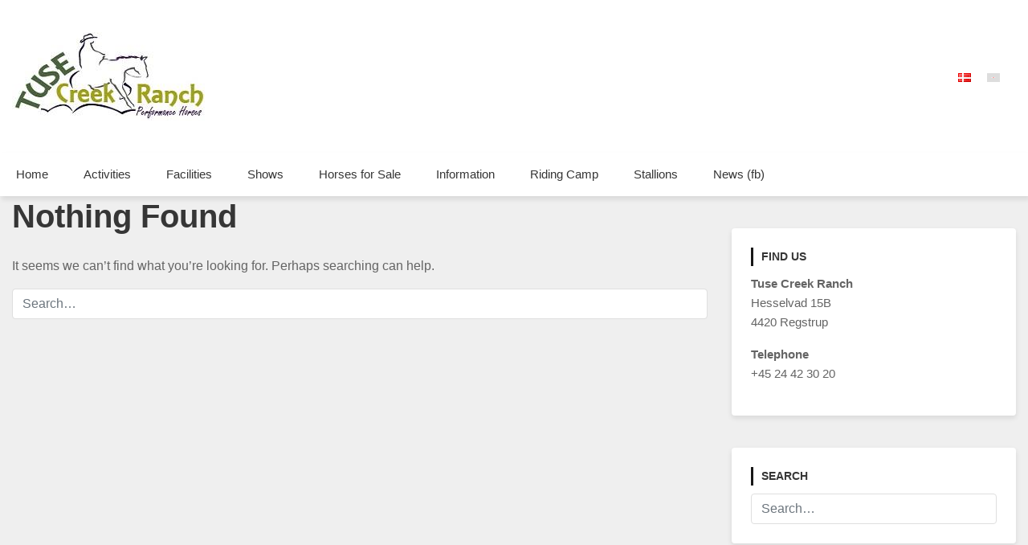

--- FILE ---
content_type: text/html; charset=UTF-8
request_url: https://tusecreekranch.dk/en/blog-2/
body_size: 4887
content:
<!doctype html>
<html lang="en-GB">
<head>
	<meta charset="UTF-8">
	<meta name="viewport" content="width=device-width, initial-scale=1">
	<link rel="profile" href="http://gmpg.org/xfn/11">

	<title>Blog &#8211; Tuse Creek Ranch</title>
<meta name='robots' content='max-image-preview:large' />
<link rel="alternate" href="https://tusecreekranch.dk/blog/" hreflang="da" />
<link rel="alternate" href="https://tusecreekranch.dk/en/blog-2/" hreflang="en" />
<link rel='dns-prefetch' href='//s.w.org' />
<link rel="alternate" type="application/rss+xml" title="Tuse Creek Ranch &raquo; Feed" href="https://tusecreekranch.dk/en/feed/" />
<link rel="alternate" type="application/rss+xml" title="Tuse Creek Ranch &raquo; Comments Feed" href="https://tusecreekranch.dk/en/comments/feed/" />
		<script type="text/javascript">
			window._wpemojiSettings = {"baseUrl":"https:\/\/s.w.org\/images\/core\/emoji\/13.1.0\/72x72\/","ext":".png","svgUrl":"https:\/\/s.w.org\/images\/core\/emoji\/13.1.0\/svg\/","svgExt":".svg","source":{"concatemoji":"https:\/\/tusecreekranch.dk\/wp-includes\/js\/wp-emoji-release.min.js?ver=5.8.10"}};
			!function(e,a,t){var n,r,o,i=a.createElement("canvas"),p=i.getContext&&i.getContext("2d");function s(e,t){var a=String.fromCharCode;p.clearRect(0,0,i.width,i.height),p.fillText(a.apply(this,e),0,0);e=i.toDataURL();return p.clearRect(0,0,i.width,i.height),p.fillText(a.apply(this,t),0,0),e===i.toDataURL()}function c(e){var t=a.createElement("script");t.src=e,t.defer=t.type="text/javascript",a.getElementsByTagName("head")[0].appendChild(t)}for(o=Array("flag","emoji"),t.supports={everything:!0,everythingExceptFlag:!0},r=0;r<o.length;r++)t.supports[o[r]]=function(e){if(!p||!p.fillText)return!1;switch(p.textBaseline="top",p.font="600 32px Arial",e){case"flag":return s([127987,65039,8205,9895,65039],[127987,65039,8203,9895,65039])?!1:!s([55356,56826,55356,56819],[55356,56826,8203,55356,56819])&&!s([55356,57332,56128,56423,56128,56418,56128,56421,56128,56430,56128,56423,56128,56447],[55356,57332,8203,56128,56423,8203,56128,56418,8203,56128,56421,8203,56128,56430,8203,56128,56423,8203,56128,56447]);case"emoji":return!s([10084,65039,8205,55357,56613],[10084,65039,8203,55357,56613])}return!1}(o[r]),t.supports.everything=t.supports.everything&&t.supports[o[r]],"flag"!==o[r]&&(t.supports.everythingExceptFlag=t.supports.everythingExceptFlag&&t.supports[o[r]]);t.supports.everythingExceptFlag=t.supports.everythingExceptFlag&&!t.supports.flag,t.DOMReady=!1,t.readyCallback=function(){t.DOMReady=!0},t.supports.everything||(n=function(){t.readyCallback()},a.addEventListener?(a.addEventListener("DOMContentLoaded",n,!1),e.addEventListener("load",n,!1)):(e.attachEvent("onload",n),a.attachEvent("onreadystatechange",function(){"complete"===a.readyState&&t.readyCallback()})),(n=t.source||{}).concatemoji?c(n.concatemoji):n.wpemoji&&n.twemoji&&(c(n.twemoji),c(n.wpemoji)))}(window,document,window._wpemojiSettings);
		</script>
		<style type="text/css">
img.wp-smiley,
img.emoji {
	display: inline !important;
	border: none !important;
	box-shadow: none !important;
	height: 1em !important;
	width: 1em !important;
	margin: 0 .07em !important;
	vertical-align: -0.1em !important;
	background: none !important;
	padding: 0 !important;
}
</style>
	<link rel='stylesheet' id='wp-block-library-css'  href='https://tusecreekranch.dk/wp-includes/css/dist/block-library/style.min.css?ver=5.8.10' type='text/css' media='all' />
<link rel='stylesheet' id='font-awesome-5-css'  href='https://tusecreekranch.dk/wp-content/themes/bloggem/assets/css/fontawesome-all.css?ver=5.0.6' type='text/css' media='all' />
<link rel='stylesheet' id='slicknavcss-css'  href='https://tusecreekranch.dk/wp-content/themes/bloggem/assets/css/slicknav.css?ver=v1.0.10' type='text/css' media='all' />
<link rel='stylesheet' id='bootstrap-4-css'  href='https://tusecreekranch.dk/wp-content/themes/bloggem/assets/css/bootstrap.css?ver=v4.3.1' type='text/css' media='all' />
<link rel='stylesheet' id='bloggem-style-css'  href='https://tusecreekranch.dk/wp-content/themes/bloggem/style.css?ver=v1.0.0' type='text/css' media='all' />
<script type='text/javascript' src='https://tusecreekranch.dk/wp-includes/js/jquery/jquery.min.js?ver=3.6.0' id='jquery-core-js'></script>
<script type='text/javascript' src='https://tusecreekranch.dk/wp-includes/js/jquery/jquery-migrate.min.js?ver=3.3.2' id='jquery-migrate-js'></script>
<link rel="https://api.w.org/" href="https://tusecreekranch.dk/wp-json/" /><link rel="EditURI" type="application/rsd+xml" title="RSD" href="https://tusecreekranch.dk/xmlrpc.php?rsd" />
<link rel="wlwmanifest" type="application/wlwmanifest+xml" href="https://tusecreekranch.dk/wp-includes/wlwmanifest.xml" /> 
<meta name="generator" content="WordPress 5.8.10" />
<!-- Analytics by WP-Statistics v13.1 - https://wp-statistics.com/ -->
	<style type="text/css" id="custom-theme-css">
		.custom-logo { height: 110px; width: auto; }
	</style>
	
<style type="text/css" id="breadcrumb-trail-css">.breadcrumbs .trail-browse,.breadcrumbs .trail-items,.breadcrumbs .trail-items li {display: inline-block;margin:0;padding: 0;border:none;background:transparent;text-indent: 0;}.breadcrumbs .trail-browse {font-size: inherit;font-style:inherit;font-weight: inherit;color: inherit;}.breadcrumbs .trail-items {list-style: none;}.trail-items li::after {content: "\002F";padding: 0 0.5em;}.trail-items li:last-of-type::after {display: none;}</style>
		<style type="text/css">
					.site-title,
			.site-description {
				position: absolute;
				clip: rect(1px, 1px, 1px, 1px);
			}
				</style>
				<style type="text/css" id="wp-custom-css">
			.site-info {
    display: none;
}

.current-menu-item > a, .current-menu-parent > a {
    color: #4b633f !important;
    background-color: #f0f0f0;
}

.current-lang > a > img {
    border: 5px solid #ddd;
    width: 26px;
    height: 21px;
}

@media all {
    #polylang-2 ul li {
        float: left;
			margin-right: 20px;
    }
}

@media only screen and (max-width: 767px) {
  .be-single-header.be-bg-thumb-img {
    min-height: 200px;
  }
	.be-single-header.be-bg-thumb-img .be-thumb-content .entry-title {
		font-size: 24px;
	}
	.dg-header-right {
		display: block;
		position: absolute;
		right: 20px;
		top: 20px;
	}
	.slicknav_menu {
    background: 
    #fff;
    margin-top: 75px;
}

}

@media only screen and (min-width: 768px) and (max-width: 1024px) {
  .be-single-header.be-bg-thumb-img {
    min-height: 350px;
  }
	.be-single-header.be-bg-thumb-img .be-thumb-content .entry-title {
		font-size: 30px;
	}
}		</style>
		</head>

<body class="blog wp-custom-logo hfeed">
<div id="page" class="site">
	<div id="" class="main-site-container">

		<header id="masthead" class="site-header">
			<div class="container">
				<div class="row">
					<div class="col-md-12">
						<div class="site-branding">
							<div class="">
								<a href="https://tusecreekranch.dk/en/home/" class="custom-logo-link" rel="home"><img width="240" height="110" src="https://tusecreekranch.dk/wp-content/uploads/2019/08/Tuse-Creek-Ranch.jpg" class="custom-logo" alt="Tuse Creek Ranch" /></a>									<h2 class="site-title h1"><a href="https://tusecreekranch.dk/en/home/" rel="home">Tuse Creek Ranch</a></h2>
																</div>
														<div class="dg-header-right">
								<section id="polylang-2" class="widget header-right-widget widget_polylang"><ul>
	<li class="lang-item lang-item-4 lang-item-da lang-item-first"><a  lang="da-DK" hreflang="da-DK" href="https://tusecreekranch.dk/blog/"><img src="[data-uri]" alt="Dansk" width="16" height="11" style="width: 16px; height: 11px;" /></a></li>
	<li class="lang-item lang-item-7 lang-item-en current-lang"><a  lang="en-GB" hreflang="en-GB" href="https://tusecreekranch.dk/en/blog-2/"><img src="[data-uri]" alt="English" width="16" height="11" style="width: 16px; height: 11px;" /></a></li>
</ul>
</section>							</div>
													</div><!-- .site-branding -->
					</div>
				</div>
			</div>
		</header><!-- #masthead -->

		<div class="main-nav-bg sticky-top">
			<div class="container">
				<div class="row">
					<div class="col-md-12">
						<div class="row">
							<nav id="site-navigation" class="main-navigation">
								<div class="menu-topmenu-en-container"><ul id="primary-menu" class="menu"><li id="menu-item-111" class="menu-item menu-item-type-post_type menu-item-object-page menu-item-home menu-item-111"><a href="https://tusecreekranch.dk/en/home/">Home</a></li>
<li id="menu-item-281" class="menu-item menu-item-type-post_type menu-item-object-page menu-item-281"><a href="https://tusecreekranch.dk/en/activities/">Activities</a></li>
<li id="menu-item-295" class="menu-item menu-item-type-post_type menu-item-object-page menu-item-295"><a href="https://tusecreekranch.dk/en/facilities/">Facilities</a></li>
<li id="menu-item-296" class="menu-item menu-item-type-custom menu-item-object-custom menu-item-has-children menu-item-296"><a href="#">Shows</a>
<ul class="sub-menu">
	<li id="menu-item-299" class="menu-item menu-item-type-post_type menu-item-object-page menu-item-299"><a href="https://tusecreekranch.dk/en/take-it-easy-2/">TAKE IT EASY 2026</a></li>
	<li id="menu-item-305" class="menu-item menu-item-type-post_type menu-item-object-page menu-item-305"><a href="https://tusecreekranch.dk/en/?page_id=303">LET&#8217;S GO SHOW 2025</a></li>
	<li id="menu-item-308" class="menu-item menu-item-type-post_type menu-item-object-page menu-item-308"><a href="https://tusecreekranch.dk/en/?page_id=306">RIDE IN 2025</a></li>
	<li id="menu-item-484" class="menu-item menu-item-type-post_type menu-item-object-page menu-item-484"><a href="https://tusecreekranch.dk/en/?page_id=480">NRHA NORDIC CHAMPIONSHIP 2025</a></li>
	<li id="menu-item-314" class="menu-item menu-item-type-post_type menu-item-object-page menu-item-314"><a href="https://tusecreekranch.dk/en/dm-2/">HCWR Championship 2026</a></li>
</ul>
</li>
<li id="menu-item-317" class="menu-item menu-item-type-post_type menu-item-object-page menu-item-317"><a href="https://tusecreekranch.dk/en/horses-for-sale/">Horses for Sale</a></li>
<li id="menu-item-320" class="menu-item menu-item-type-post_type menu-item-object-page menu-item-320"><a href="https://tusecreekranch.dk/en/training-teaching/">Information</a></li>
<li id="menu-item-476" class="menu-item menu-item-type-post_type menu-item-object-page menu-item-476"><a href="https://tusecreekranch.dk/en/riding-camp/">Riding Camp</a></li>
<li id="menu-item-321" class="menu-item menu-item-type-custom menu-item-object-custom menu-item-has-children menu-item-321"><a href="#">Stallions</a>
<ul class="sub-menu">
	<li id="menu-item-324" class="menu-item menu-item-type-post_type menu-item-object-page menu-item-324"><a href="https://tusecreekranch.dk/en/gunna-outgun-ya-2/">Gunna Outgun Ya</a></li>
	<li id="menu-item-327" class="menu-item menu-item-type-post_type menu-item-object-page menu-item-327"><a href="https://tusecreekranch.dk/en/peek-a-boom-2/">Peek A Boom</a></li>
	<li id="menu-item-331" class="menu-item menu-item-type-post_type menu-item-object-page menu-item-331"><a href="https://tusecreekranch.dk/en/shine-way-2/">Shine Way</a></li>
</ul>
</li>
<li id="menu-item-396" class="menu-item menu-item-type-custom menu-item-object-custom menu-item-396"><a target="_blank" rel="noopener" href="https://www.facebook.com/tusecreekranch/">News (fb)</a></li>
</ul></div>							</nav><!-- #site-navigation -->
						</div>
					</div>
				</div>
			</div>
		</div>

		<div id="content" class="site-content">
			<div class="container">


<div class="row justify-content-center">

	
	<div id="primary" class="col-md-9 content-area be-content-width">
		<main id="main" class="site-main">

		
<section class="no-results not-found">
	<header class="page-header">
		<h1 class="page-title">Nothing Found</h1>
	</header><!-- .page-header -->

	<div class="page-content">
		
			<p>It seems we can&rsquo;t find what you&rsquo;re looking for. Perhaps searching can help.</p>
			<form role="search" method="get" class="searchform bloggem-searchform" action="https://tusecreekranch.dk/en/">
    <input type="text" class="s form-control" name="s" placeholder="Search&hellip;" value="" >
</form>
	</div><!-- .page-content -->
</section><!-- .no-results -->

		</main><!-- #main -->
	</div><!-- #primary -->

			<div class="col-md-3 be-sidebar-width">
			
<aside id="secondary" class="widget-area">
	<section id="text-6" class="widget widget_text"><h6 class="widget-title">Find us</h6>			<div class="textwidget"><p><strong>Tuse Creek Ranch</strong><br />
Hesselvad 15B<br />
4420 Regstrup</p>
<p><strong>Telephone</strong><br />
<a class="fl r-ieD5Otq5LM8A" title="Ring via Hangouts" href="tel:004524423020" data-number="+4524423020" data-pstn-out-call-url="" data-rtid="ieD5Otq5LM8A" data-ved="2ahUKEwijnqmdv_XjAhVRKlAKHc14A9UQkAgoADAcegQIFBAD">+45 24 42 30 20</a></p>
</div>
		</section><section id="search-5" class="widget widget_search"><h6 class="widget-title">Search</h6><form role="search" method="get" class="searchform bloggem-searchform" action="https://tusecreekranch.dk/en/">
    <input type="text" class="s form-control" name="s" placeholder="Search&hellip;" value="" >
</form>
</section></aside><!-- #secondary -->
		</div>
	</div>

			</div>
		</div><!-- #content -->

		<footer id="colophon" class="site-footer">
			<div class="container">
				<div class="row">
					<div class="site-info text-center col-md-12">
						WordPress Theme: BlogGem by <a href="https://wp-points.com/" rel="nofollow" target="_blank">TwoPoints</a>.					</div><!-- .site-info -->
				</div>
			</div>
		</footer><!-- #colophon -->
	</div><!-- #box-container -->
</div><!-- #page -->

<script type='text/javascript' src='https://tusecreekranch.dk/wp-content/themes/bloggem/assets/js/jquery.slicknav.js?ver=v1.0.10' id='slicknav-js'></script>
<script type='text/javascript' src='https://tusecreekranch.dk/wp-content/themes/bloggem/assets/js/theme.js?ver=1.0.0' id='bloggem-theme-js'></script>
<script type='text/javascript' src='https://tusecreekranch.dk/wp-includes/js/wp-embed.min.js?ver=5.8.10' id='wp-embed-js'></script>

</body>
</html>
